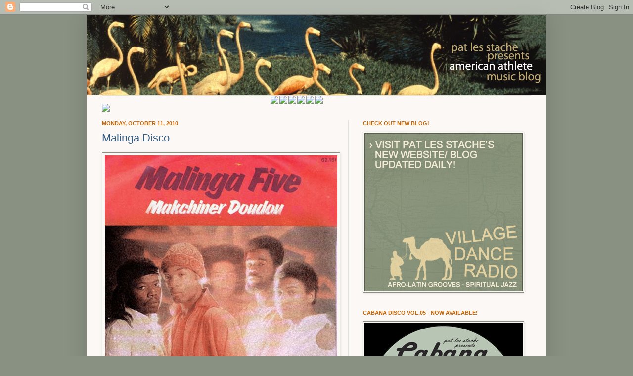

--- FILE ---
content_type: text/html; charset=UTF-8
request_url: https://americanathlete.blogspot.com/2010/10/malinga-disco.html
body_size: 20132
content:
<!DOCTYPE html>
<html class='v2' dir='ltr' xmlns='http://www.w3.org/1999/xhtml' xmlns:b='http://www.google.com/2005/gml/b' xmlns:data='http://www.google.com/2005/gml/data' xmlns:expr='http://www.google.com/2005/gml/expr'>
<head>
<link href='https://www.blogger.com/static/v1/widgets/335934321-css_bundle_v2.css' rel='stylesheet' type='text/css'/>
<meta content='IE=EmulateIE7' http-equiv='X-UA-Compatible'/>
<meta content='width=1100' name='viewport'/>
<meta content='text/html; charset=UTF-8' http-equiv='Content-Type'/>
<meta content='blogger' name='generator'/>
<link href='https://americanathlete.blogspot.com/favicon.ico' rel='icon' type='image/x-icon'/>
<link href='http://americanathlete.blogspot.com/2010/10/malinga-disco.html' rel='canonical'/>
<link rel="alternate" type="application/atom+xml" title="American Athlete - Atom" href="https://americanathlete.blogspot.com/feeds/posts/default" />
<link rel="alternate" type="application/rss+xml" title="American Athlete - RSS" href="https://americanathlete.blogspot.com/feeds/posts/default?alt=rss" />
<link rel="service.post" type="application/atom+xml" title="American Athlete - Atom" href="https://www.blogger.com/feeds/27665074/posts/default" />

<link rel="alternate" type="application/atom+xml" title="American Athlete - Atom" href="https://americanathlete.blogspot.com/feeds/4576406055509838411/comments/default" />
<!--Can't find substitution for tag [blog.ieCssRetrofitLinks]-->
<link href='https://blogger.googleusercontent.com/img/b/R29vZ2xl/AVvXsEhRdVYtwIBzD7PVKXaUBsVKTWfNufAUrHqD0CKkNIS3cnnt6tf1ZPkEgd-BZ14vIGL77W5lbCyvrrnyn1YAnLXWFaZtntwmmCwXY8vwKz-4-3t1OweUDTr7Dj5Ja5nDi3kcsG12/s640/Diesel&Jarvis-malinga.jpg' rel='image_src'/>
<meta content='http://americanathlete.blogspot.com/2010/10/malinga-disco.html' property='og:url'/>
<meta content='Malinga Disco' property='og:title'/>
<meta content='Let&#39;s start the week off with a great re-edit from Diesel &amp; Jarvis  of Malinga Five &#39;s 1977 African disco gem &quot; Malinga &quot;. This funky edit w...' property='og:description'/>
<meta content='https://blogger.googleusercontent.com/img/b/R29vZ2xl/AVvXsEhRdVYtwIBzD7PVKXaUBsVKTWfNufAUrHqD0CKkNIS3cnnt6tf1ZPkEgd-BZ14vIGL77W5lbCyvrrnyn1YAnLXWFaZtntwmmCwXY8vwKz-4-3t1OweUDTr7Dj5Ja5nDi3kcsG12/w1200-h630-p-k-no-nu/Diesel&Jarvis-malinga.jpg' property='og:image'/>
<title>American Athlete: Malinga Disco</title>
<style id='page-skin-1' type='text/css'><!--
/*
-----------------------------------------------
Blogger Template Style
Name:     Simple
Designer: TJ Gorton
URL:      www.dancewithrobotmedia.com
----------------------------------------------- */
/* Variable definitions
====================
<Variable name="keycolor" description="Main Color" type="color" default="#66bbdd"/>
<Group description="Page Text" selector=".content-inner">
<Variable name="body.font" description="Font" type="font"
default="normal normal 12px Arial, Tahoma, Helvetica, FreeSans, sans-serif"/>
<Variable name="body.text.color" description="Text Color" type="color" default="#222222"/>
</Group>
<Group description="Backgrounds" selector=".body-fauxcolumns-outer">
<Variable name="body.background.color" description="Outer Background" type="color" default="#66bbdd"/>
<Variable name="content.background.color" description="Main Background" type="color" default="#ffffff"/>
<Variable name="header.background.color" description="Header Background" type="color" default="transparent"/>
</Group>
<Group description="Links" selector=".main-outer">
<Variable name="link.color" description="Link Color" type="color" default="#2288bb"/>
<Variable name="link.visited.color" description="Visited Color" type="color" default="#888888"/>
<Variable name="link.hover.color" description="Hover Color" type="color" default="#33aaff"/>
</Group>
<Group description="Blog Title" selector=".header">
<Variable name="header.font" description="Font" type="font"
default="normal normal 60px Arial, Tahoma, Helvetica, FreeSans, sans-serif"/>
<Variable name="header.text.color" description="Title Color" type="color" default="#3399bb" />
<Variable name="description.text.color" description="Description Color" type="color"
default="#777777" />
</Group>
<Group description="Tabs Text" selector=".tabs-outer .PageList">
<Variable name="tabs.font" description="Font" type="font"
default="normal normal 14px Arial, Tahoma, Helvetica, FreeSans, sans-serif"/>
<Variable name="tabs.text.color" description="Text Color" type="color" default="#999999"/>
<Variable name="tabs.selected.text.color" description="Selected Color" type="color" default="#000000"/>
</Group>
<Group description="Tabs Background" selector=".tabs-outer .PageList">
<Variable name="tabs.background.color" description="Background Color" type="color" default="#f5f5f5"/>
<Variable name="tabs.selected.background.color" description="Selected Color" type="color" default="#eeeeee"/>
</Group>
<Group description="Post Title" selector=".post">
<Variable name="post.title.font" description="Font" type="font"
default="normal normal 22px Arial, Tahoma, Helvetica, FreeSans, sans-serif"/>
</Group>
<Group description="Post Footer" selector=".post-footer">
<Variable name="post.footer.text.color" description="Text Color" type="color" default="#666666"/>
<Variable name="post.footer.background.color" description="Background Color" type="color"
default="#f9f9f9"/>
<Variable name="post.footer.border.color" description="Shadow Color" type="color" default="#eeeeee"/>
</Group>
<Group description="Gadgets" selector=".sidebar .widget">
<Variable name="widget.title.font" description="Title Font" type="font"
default="normal bold 11px Arial, Tahoma, Helvetica, FreeSans, sans-serif"/>
<Variable name="widget.title.text.color" description="Title Color" type="color" default="#000000"/>
<Variable name="widget.alternate.text.color" description="Alternate Color" type="color" default="#999999"/>
</Group>
<Group description="Images" selector=".main-inner">
<Variable name="image.background.color" description="Background Color" type="color" default="#ffffff"/>
<Variable name="image.border.color" description="Border Color" type="color" default="#eeeeee"/>
<Variable name="image.text.color" description="Caption Text Color" type="color" default="#333333"/>
</Group>
<Group description="Accents" selector=".content-inner">
<Variable name="body.rule.color" description="Separator Line Color" type="color" default="#eeeeee"/>
</Group>
<Variable name="body.background" description="Body Background" type="background"
color="#899282" default="$(color) none repeat scroll top left"/>
<Variable name="body.background.override" description="Body Background Override" type="string" default=""/>
<Variable name="body.background.gradient.cap" description="Body Gradient Cap" type="url"
default="url(http://www.blogblog.com/1kt/simple/gradients_light.png)"/>
<Variable name="body.background.gradient.tile" description="Body Gradient Tile" type="url"
default="url(http://www.blogblog.com/1kt/simple/body_gradient_tile_light.png)"/>
<Variable name="content.background.color.selector" description="Content Background Color Selector" type="string" default=".content-inner"/>
<Variable name="content.padding" description="Content Padding" type="length" default="1px"/>
<Variable name="content.shadow.spread" description="Content Shadow Spread" type="length" default="40px"/>
<Variable name="content.shadow.spread.webkit" description="Content Shadow Spread (WebKit)" type="length" default="5px"/>
<Variable name="content.shadow.spread.ie" description="Content Shadow Spread (IE)" type="length" default="10px"/>
<Variable name="main.border.width" description="Main Border Width" type="length" default="0"/>
<Variable name="header.background.gradient" description="Header Gradient" type="url" default="none"/>
<Variable name="header.shadow.offset.left" description="Header Shadow Offset Left" type="length" default="-1px"/>
<Variable name="header.shadow.offset.top" description="Header Shadow Offset Top" type="length" default="-1px"/>
<Variable name="header.shadow.spread" description="Header Shadow Spread" type="length" default="1px"/>
<Variable name="header.border.size" description="Header Border Size" type="length" default="1px"/>
<Variable name="description.text.size" description="Description Text Size" type="string" default="140%"/>
<Variable name="tabs.margin.top" description="Tabs Margin Top" type="length" default="0" />
<Variable name="tabs.margin.side" description="Tabs Side Margin" type="length" default="1px" />
<Variable name="tabs.background.gradient" description="Tabs Background Gradient" type="url"
default="url(http://www.blogblog.com/1kt/simple/gradients_light.png)"/>
<Variable name="tabs.border.width" description="Tabs Border Width" type="length" default="1px"/>
<Variable name="tabs.bevel.border.width" description="Tabs Bevel Border Width" type="length" default="1px"/>
<Variable name="image.border.small.size" description="Image Border Small Size" type="length" default="2px"/>
<Variable name="image.border.large.size" description="Image Border Large Size" type="length" default="5px"/>
<Variable name="page.width.selector" description="Page Width Selector" type="string" default=".region-inner"/>
<Variable name="page.width" description="Page Width" type="string" default="auto"/>
<Variable name="startSide" description="Side where text starts in blog language" type="automatic" default="left"/>
<Variable name="endSide" description="Side where text ends in blog language" type="automatic" default="right"/>
*/
/* Content
----------------------------------------------- */
body {
font: normal normal 12px Arial, Tahoma, Helvetica, FreeSans, sans-serif;
color: #333333;
background: #899282 none no-repeat scroll center center;
padding: 0 40px 40px 40px;
}
body.mobile {
padding: 0 5px 5px;
}
html body .region-inner {
min-width: 0;
max-width: 100%;
width: auto;
}
a:link {
text-decoration:none;
color: #335a80;
}
a:visited {
text-decoration:none;
color: #335a80;
}
a:hover {
text-decoration:underline;
color: #cc6600;
}
.body-fauxcolumn-outer .fauxcolumn-inner {
background: transparent none repeat scroll top left;
_background-image: none;
}
.body-fauxcolumn-outer .cap-top {
position: absolute;
z-index: 1;
height: 500px;
width: 100%;
background: #899282 none no-repeat scroll center center;
}
.body-fauxcolumn-outer .cap-top .cap-left {
width: 100%;
background: transparent none repeat-x scroll top left;
_background-image: none;
}
.content-outer {
-moz-box-shadow: 0 0 40px rgba(0, 0, 0, .15);
-webkit-box-shadow: 0 0 5px rgba(0, 0, 0, .15);
-goog-ms-box-shadow: 0 0 10px #333333;
box-shadow: 0 0 40px rgba(0, 0, 0, .15);
margin-bottom: 1px;
}
.content-inner {
padding: 1px;
}
.content-inner {
background-color: #fbf8f6;
}
/* Header
----------------------------------------------- */
.header-outer {
background: transparent none repeat-x scroll 0 -400px;
_background-image: none;
}
.Header h1 {
font: normal normal 60px Arial, Tahoma, Helvetica, FreeSans, sans-serif;
color: #899282;
text-shadow: -1px -1px 1px rgba(0, 0, 0, .2);
}
.Header h1 a {
color: #899282;
}
.Header .description {
font-size: 140%;
color: #777777;
}
/* Tabs
----------------------------------------------- */
.tabs-inner .section:first-child {
border-top: 1px solid #e0e3da;
}
.tabs-inner .section:first-child ul {
margin-top: -1px;
border-top: 1px solid #e0e3da;
}
.tabs-inner .widget ul {
background: #f5f5f5 url(//www.blogblog.com/1kt/simple/gradients_light.png) repeat-x scroll 0 -800px;
_background-image: none;
border-bottom: 1px solid #e0e3da;
margin-top: 0;
margin-left: -1px;
margin-right: -1px;
}
.tabs-inner .widget li a {
display: inline-block;
padding: .6em 1em;
font: normal normal 14px Arial, Tahoma, Helvetica, FreeSans, sans-serif;
color: #999999;
border-left: 1px solid #fbf8f6;
border-right: 1px solid #e0e3da;
}
.tabs-inner .widget li:first-child a {
border-left: none;
}
.tabs-inner .widget li.selected a, .tabs-inner .widget li a:hover {
color: #000000;
background-color: #eeeeee;
text-decoration: none;
}
/* Columns
----------------------------------------------- */
.main-outer {
border-top: 0 solid #e0e3da;
}
.fauxcolumn-left-outer .fauxcolumn-inner {
border-right: 1px solid #e0e3da;
}
.fauxcolumn-right-outer .fauxcolumn-inner {
border-left: 1px solid #e0e3da;
}
/* Headings
----------------------------------------------- */
h2 {
margin: 0 0 1em 0;
font: normal bold 11px Arial, Tahoma, Helvetica, FreeSans, sans-serif;
color: #cc6600;
text-transform: uppercase;
}
/* Widgets
----------------------------------------------- */
.widget .zippy {
color: #999999;
text-shadow: 2px 2px 1px rgba(0, 0, 0, .1);
}
/* Posts
----------------------------------------------- */
.post {
margin: 0 0 5px 0;
border-bottom:1px #899282;
}
h3.post-title, .comments h4 {
font: normal normal 22px Arial, Tahoma, Helvetica, FreeSans, sans-serif;
margin: 0 0 0;
}
.post-body {
font-size: 110%;
line-height: 1.4;
position: relative;
}
.post-body img, .post-body .tr-caption-container, .Profile img, .Image img,
.BlogList .item-thumbnail img {
padding: 2px;
background: #fbf8f6;
border: 1px solid #899282;
-moz-box-shadow: 1px 1px 5px rgba(0, 0, 0, .1);
-webkit-box-shadow: 1px 1px 5px rgba(0, 0, 0, .1);
box-shadow: 1px 1px 5px rgba(0, 0, 0, .1);
}
.post-body img, .post-body .tr-caption-container {
padding: 5px;
}
.post-body .tr-caption-container {
color: #222222;
}
.post-body .tr-caption-container img {
padding: 0;
background: transparent;
border: none;
-moz-box-shadow: 0 0 0 rgba(0, 0, 0, .1);
-webkit-box-shadow: 0 0 0 rgba(0, 0, 0, .1);
box-shadow: 0 0 0 rgba(0, 0, 0, .1);
}
.post-header {
margin: 0 0 1.5em;
line-height: 1.6;
font-size: 90%;
}
.post-footer {
margin: 20px -2px 0;
padding: 5px 10px;
color: #4c2600;
background-color: #e0e3da;
border-bottom: 1px solid #fbf8f6;
line-height: 1.6;
font-size: 90%;
}
#comments .comment-author {
padding-top: 1.5em;
border-top: 1px solid #e0e3da;
background-position: 0 1.5em;
}
#comments .comment-author:first-child {
padding-top: 0;
border-top: none;
}
.avatar-image-container {
margin: .2em 0 0;
}
#comments .avatar-image-container img {
border: 1px solid #899282;
}
/* Accents
---------------------------------------------- */
.section-columns td.columns-cell {
border-left: 1px solid #e0e3da;
}

--></style>
<style id='template-skin-1' type='text/css'><!--
body {
min-width: 930px;
}
.content-outer, .content-fauxcolumn-outer, .region-inner {
min-width: 930px;
max-width: 930px;
_width: 930px;
}
.main-inner .columns {
padding-left: 0px;
padding-right: 400px;
}
.main-inner .fauxcolumn-center-outer {
left: 0px;
right: 400px;
/* IE6 does not respect left and right together */
_width: expression(this.parentNode.offsetWidth -
parseInt("0px") -
parseInt("400px") + 'px');
}
.main-inner .fauxcolumn-left-outer {
width: 0px;
}
.main-inner .fauxcolumn-right-outer {
width: 400px;
}
.main-inner .column-left-outer {
width: 0px;
right: 100%;
margin-left: -0px;
}
.main-inner .column-right-outer {
width: 400px;
margin-right: -400px;
}
#layout {
min-width: 0;
}
#layout .content-outer {
min-width: 0;
width: 830px;
}
#layout .region-inner {
min-width: 0;
width: auto;
}
--></style>
<link href='https://www.blogger.com/dyn-css/authorization.css?targetBlogID=27665074&amp;zx=93dfbd33-e282-4cde-8abf-6e1521eea3b1' media='none' onload='if(media!=&#39;all&#39;)media=&#39;all&#39;' rel='stylesheet'/><noscript><link href='https://www.blogger.com/dyn-css/authorization.css?targetBlogID=27665074&amp;zx=93dfbd33-e282-4cde-8abf-6e1521eea3b1' rel='stylesheet'/></noscript>
<meta name='google-adsense-platform-account' content='ca-host-pub-1556223355139109'/>
<meta name='google-adsense-platform-domain' content='blogspot.com'/>

</head>
<body class='loading'>
<div class='navbar section' id='navbar'><div class='widget Navbar' data-version='1' id='Navbar1'><script type="text/javascript">
    function setAttributeOnload(object, attribute, val) {
      if(window.addEventListener) {
        window.addEventListener('load',
          function(){ object[attribute] = val; }, false);
      } else {
        window.attachEvent('onload', function(){ object[attribute] = val; });
      }
    }
  </script>
<div id="navbar-iframe-container"></div>
<script type="text/javascript" src="https://apis.google.com/js/platform.js"></script>
<script type="text/javascript">
      gapi.load("gapi.iframes:gapi.iframes.style.bubble", function() {
        if (gapi.iframes && gapi.iframes.getContext) {
          gapi.iframes.getContext().openChild({
              url: 'https://www.blogger.com/navbar/27665074?po\x3d4576406055509838411\x26origin\x3dhttps://americanathlete.blogspot.com',
              where: document.getElementById("navbar-iframe-container"),
              id: "navbar-iframe"
          });
        }
      });
    </script><script type="text/javascript">
(function() {
var script = document.createElement('script');
script.type = 'text/javascript';
script.src = '//pagead2.googlesyndication.com/pagead/js/google_top_exp.js';
var head = document.getElementsByTagName('head')[0];
if (head) {
head.appendChild(script);
}})();
</script>
</div></div>
<div class='body-fauxcolumns'>
<div class='fauxcolumn-outer body-fauxcolumn-outer'>
<div class='cap-top'>
<div class='cap-left'></div>
<div class='cap-right'></div>
</div>
<div class='fauxborder-left'>
<div class='fauxborder-right'></div>
<div class='fauxcolumn-inner'>
</div>
</div>
<div class='cap-bottom'>
<div class='cap-left'></div>
<div class='cap-right'></div>
</div>
</div>
</div>
<div class='content'>
<div class='content-fauxcolumns'>
<div class='fauxcolumn-outer content-fauxcolumn-outer'>
<div class='cap-top'>
<div class='cap-left'></div>
<div class='cap-right'></div>
</div>
<div class='fauxborder-left'>
<div class='fauxborder-right'></div>
<div class='fauxcolumn-inner'>
</div>
</div>
<div class='cap-bottom'>
<div class='cap-left'></div>
<div class='cap-right'></div>
</div>
</div>
</div>
<div class='content-outer'>
<div class='content-cap-top cap-top'>
<div class='cap-left'></div>
<div class='cap-right'></div>
</div>
<div class='fauxborder-left content-fauxborder-left'>
<div class='fauxborder-right content-fauxborder-right'></div>
<div class='content-inner'>
<header>
<div class='header-outer'>
<div class='header-cap-top cap-top'>
<div class='cap-left'></div>
<div class='cap-right'></div>
</div>
<div class='fauxborder-left header-fauxborder-left'>
<div class='fauxborder-right header-fauxborder-right'></div>
<div class='region-inner header-inner'>
<div class='header section' id='header'><div class='widget Header' data-version='1' id='Header1'>
<div id='header-inner'>
<a href='https://americanathlete.blogspot.com/' style='display: block'>
<img alt='American Athlete' height='162px; ' id='Header1_headerimg' src='https://blogger.googleusercontent.com/img/b/R29vZ2xl/AVvXsEhJ-MyKPOA7j97oUbyO0wycYobjEsVTXII5UWJ3bDlSsh8uqIsYhdwgAlxTqkvWnbfkbaOPMa4ufLtOAut9io_qs4ZGTXTL1l8-w6IW8fFnjpN0apQ3RCzn5xcHEfBieE1L61nH/s1600-r/american_athlete.jpg' style='display: block' width='928px; '/>
</a>
</div>
</div></div>
</div>
</div>
<div class='header-cap-bottom cap-bottom'>
<div class='cap-left'></div>
<div class='cap-right'></div>
</div>
</div>
</header>
<div class='tabs-outer'>
<div class='tabs-cap-top cap-top'>
<div class='cap-left'></div>
<div class='cap-right'></div>
</div>
<div class='fauxborder-left tabs-fauxborder-left'>
<div class='fauxborder-right tabs-fauxborder-right'></div>
<div class='region-inner tabs-inner'>
<div class='tabs section' id='crosscol'><div class='widget HTML' data-version='1' id='HTML1'>
<div class='widget-content'>
<img src="https://lh3.googleusercontent.com/blogger_img_proxy/AEn0k_s5uCT-MJ2Q35pV4owhqDfJK5aTj7pR3-oc6NbEzP6OoDdTYfGryUfG7tAExv_jMK_ko59UH1WjYi25HZfJj4Y4BJN-1rnjcpFSBHjpW4VBGDhl3lCTDFcP1xqmGLaOMsWYS5-Bvw=s0-d" border="0" align="left" width="340" height="1"><a href="http://americanathlete.blogspot.com/"><img src="https://lh3.googleusercontent.com/blogger_img_proxy/AEn0k_t9qFRMoelIRUKob4UDIox9kA2GzdxZtVCH-byAKIoe8jboxVrdS_zwC6CAkY3ndueyvaMvbIBAhrj35YNpSs9Pzr0ECkQt8m2GAW9QFuQRu_fp=s0-d" border="0" align="left" hspace="1"></a><a href="http://www.juno.co.uk/labels/Cabana+Disco/" target="_blank"><img src="https://lh3.googleusercontent.com/blogger_img_proxy/AEn0k_uqtsEaEMjhusaagxKnZGawbR78ATmD5LVp6iof80sYkxjFfQGILbP1zF54C9IMLinpQqfvuiJ2NrLKC3MZ6yPvzXWNVWHTs9KwRriiaWptK3qsolGT=s0-d" border="0" align="left" hspace="1"></a><a href="http://americanathlete.blogspot.com/p/pat-les-stache-re-edit-collection_29.html"><img src="https://lh3.googleusercontent.com/blogger_img_proxy/AEn0k_saHJEuIa_wlI_hxUtrWHG64UPavxafuOaCVawJeuXWICRbTRaI1XPGVuYEroVQWO45uWUroVOS-gmAbaAMboktwAkCcFe_ayL__dT4nE78TpaRtvilEg=s0-d" border="0" align="left" hspace="1"></a><a href="http://americanathlete.blogspot.com/p/discogs.html"><img src="https://lh3.googleusercontent.com/blogger_img_proxy/AEn0k_vQpUhSqV82GLRMYLFKV9SsUEZqVzMewR6w1MZrUXz7v6mmIeADWx7cSkWQagZMGlIgdyqKhy53h0bLoknCVxgO8MbM95mLxKgS6Bv7Fqua3ULxma3qKH8=s0-d" border="0" align="left" hspace="1"></a><a href="http://americanathlete.blogspot.com/p/about.html"><img src="https://lh3.googleusercontent.com/blogger_img_proxy/AEn0k_sM-dAXy39VKIudY3hhkpiM2q65-U9PId5v2mcVh8Z945Al7gu2qS-r0-VJwWGrm4DNfQjP-Moi9mRtaeiT_i1yA0VzLTm2B5FzRS3LjcvvXa-kTf4D=s0-d" border="0" align="left" hspace="1"></a><a href="http://www.twitter.com/tjgorton" target="_blank"><img src="https://lh3.googleusercontent.com/blogger_img_proxy/AEn0k_sxuu1sYzMjPllKKque4X0PFfzw-2Czv4qrszg1JFnNwQiouiFjZEhnRBKYCLr1QV3uI4wiHQKf39SCI1X7qok0QiZZWb6cxQqUeuAbvp8Ti12fH_n-pg=s0-d" border="0" align="left" hspace="1"></a><br /><img src="https://lh3.googleusercontent.com/blogger_img_proxy/AEn0k_s5uCT-MJ2Q35pV4owhqDfJK5aTj7pR3-oc6NbEzP6OoDdTYfGryUfG7tAExv_jMK_ko59UH1WjYi25HZfJj4Y4BJN-1rnjcpFSBHjpW4VBGDhl3lCTDFcP1xqmGLaOMsWYS5-Bvw=s0-d" border="0" align="left" height="3">
</div>
<div class='clear'></div>
</div></div>
<div class='tabs no-items section' id='crosscol-overflow'></div>
</div>
</div>
<div class='tabs-cap-bottom cap-bottom'>
<div class='cap-left'></div>
<div class='cap-right'></div>
</div>
</div>
<div class='main-outer'>
<div class='main-cap-top cap-top'>
<div class='cap-left'></div>
<div class='cap-right'></div>
</div>
<div class='fauxborder-left main-fauxborder-left'>
<div class='fauxborder-right main-fauxborder-right'></div>
<div class='region-inner main-inner'>
<div class='columns fauxcolumns'>
<div class='fauxcolumn-outer fauxcolumn-center-outer'>
<div class='cap-top'>
<div class='cap-left'></div>
<div class='cap-right'></div>
</div>
<div class='fauxborder-left'>
<div class='fauxborder-right'></div>
<div class='fauxcolumn-inner'>
</div>
</div>
<div class='cap-bottom'>
<div class='cap-left'></div>
<div class='cap-right'></div>
</div>
</div>
<div class='fauxcolumn-outer fauxcolumn-left-outer'>
<div class='cap-top'>
<div class='cap-left'></div>
<div class='cap-right'></div>
</div>
<div class='fauxborder-left'>
<div class='fauxborder-right'></div>
<div class='fauxcolumn-inner'>
</div>
</div>
<div class='cap-bottom'>
<div class='cap-left'></div>
<div class='cap-right'></div>
</div>
</div>
<div class='fauxcolumn-outer fauxcolumn-right-outer'>
<div class='cap-top'>
<div class='cap-left'></div>
<div class='cap-right'></div>
</div>
<div class='fauxborder-left'>
<div class='fauxborder-right'></div>
<div class='fauxcolumn-inner'>
</div>
</div>
<div class='cap-bottom'>
<div class='cap-left'></div>
<div class='cap-right'></div>
</div>
</div>
<!-- corrects IE6 width calculation -->
<div class='columns-inner'>
<div class='column-center-outer'>
<div class='column-center-inner'>
<div class='main section' id='main'><div class='widget Blog' data-version='1' id='Blog1'>
<div class='blog-posts hfeed'>

          <div class="date-outer">
        
<h2 class='date-header'><span>Monday, October 11, 2010</span></h2>

          <div class="date-posts">
        
<div class='post-outer'>
<div class='post hentry'>
<a name='4576406055509838411'></a>
<h3 class='post-title entry-title'>
<a href='https://americanathlete.blogspot.com/2010/10/malinga-disco.html'>Malinga Disco</a>
</h3>
<div class='post-header'>
<div class='post-header-line-1'></div>
</div>
<div class='post-body entry-content'>
<a href="https://blogger.googleusercontent.com/img/b/R29vZ2xl/AVvXsEhRdVYtwIBzD7PVKXaUBsVKTWfNufAUrHqD0CKkNIS3cnnt6tf1ZPkEgd-BZ14vIGL77W5lbCyvrrnyn1YAnLXWFaZtntwmmCwXY8vwKz-4-3t1OweUDTr7Dj5Ja5nDi3kcsG12/s1600/Diesel&amp;Jarvis-malinga.jpg"><img alt="" border="0" id="BLOGGER_PHOTO_ID_5526866126983405778" src="https://blogger.googleusercontent.com/img/b/R29vZ2xl/AVvXsEhRdVYtwIBzD7PVKXaUBsVKTWfNufAUrHqD0CKkNIS3cnnt6tf1ZPkEgd-BZ14vIGL77W5lbCyvrrnyn1YAnLXWFaZtntwmmCwXY8vwKz-4-3t1OweUDTr7Dj5Ja5nDi3kcsG12/s640/Diesel&amp;Jarvis-malinga.jpg" style="display:block; margin:0px auto 10px; text-align:center;cursor:pointer; cursor:hand;" /></a>Let's start the week off with a great re-edit from <b>Diesel & Jarvis</b> of <b>Malinga Five</b>'s 1977 African disco gem "<em>Malinga</em>". This funky edit was released a few years ago as a part of the continuously growing <b>Moton Records Inc.</b> re-edit series. The twelve-inch record also includes two other solid edits including a funky laid back reworking of <b>Bella Vista</b>'s 1982 cosmic gem <em>Mister Wong</em>. Overall, is a great re-edit record that I highly recommend worth <a href="http://www.juno.co.uk/search/?quick_search_records=m_physical&amp;q=Diesel++Jarvis&amp;qs=1&amp;s_search_precision=any&amp;s_search_type=all&amp;s_genre_id=0000" target="_blank">purchasing</a>. <br /><br /><a href="http://www.divshare.com/direct/12810505-12a.mp3">Malinga Five - Malinga (Diesel & Jarvis Re-edit)</a><br /><br /><object classid="clsid:d27cdb6e-ae6d-11cf-96b8-444553540000" codebase="http://fpdownload.macromedia.com/pub/shockwave/cabs/flash/swflash.cab#version=8,0,0,0" height="28" id="divplaylist" width="335"><param name="movie" value="//www.divshare.com/flash/playlist?myId=12810505-12a"><embed src="//www.divshare.com/flash/playlist?myId=12810505-12a" width="335" height="28" name="divplaylist" type="application/x-shockwave-flash" pluginspage="http://www.macromedia.com/go/getflashplayer"></embed></object>
<div style='clear: both;'></div>
</div>
<div class='post-footer'>
<div class='post-footer-line post-footer-line-1'><span class='post-author vcard'>
Posted by
<span class='fn'>Pat Les Stache</span>
</span>
<span class='post-timestamp'>
at
<a class='timestamp-link' href='https://americanathlete.blogspot.com/2010/10/malinga-disco.html' rel='bookmark' title='permanent link'><abbr class='published' title='2010-10-11T11:51:00-07:00'>11:51 AM</abbr></a>
</span>
<span class='post-comment-link'>
</span>
<span class='post-icons'>
<span class='item-action'>
<a href='https://www.blogger.com/email-post/27665074/4576406055509838411' title='Email Post'>
<img alt="" class="icon-action" height="13" src="//img1.blogblog.com/img/icon18_email.gif" width="18">
</a>
</span>
<span class='item-control blog-admin pid-1876963894'>
<a href='https://www.blogger.com/post-edit.g?blogID=27665074&postID=4576406055509838411&from=pencil' title='Edit Post'>
<img alt='' class='icon-action' height='18' src='https://resources.blogblog.com/img/icon18_edit_allbkg.gif' width='18'/>
</a>
</span>
</span>
</div>
<div class='post-footer-line post-footer-line-2'><span class='post-labels'>
Labels:
<a href='https://americanathlete.blogspot.com/search/label/African%20Disco' rel='tag'>African Disco</a>,
<a href='https://americanathlete.blogspot.com/search/label/Diesel%20And%20Jarvis' rel='tag'>Diesel And Jarvis</a>,
<a href='https://americanathlete.blogspot.com/search/label/Malinga%20Five' rel='tag'>Malinga Five</a>,
<a href='https://americanathlete.blogspot.com/search/label/Re-edit' rel='tag'>Re-edit</a>
</span>
</div>
<div class='post-footer-line post-footer-line-3'></div>
</div>
<br/>
<div class='addthis_toolbox' style='float:left; padding: 0px 0px 0px 0px'>
<div class='custom_images'>
<a addthis:title='Malinga Disco' addthis:url='https://americanathlete.blogspot.com/2010/10/malinga-disco.html' class='addthis_button_facebook'><img alt="Share on Facebook" height="52" src="https://lh3.googleusercontent.com/blogger_img_proxy/AEn0k_vZJ5ZtZt3Np0NgvUqLmICm4oi5ACBMjPEkI7hLVZiCKm1RrSmu1M8NlRUpuFZK0WJwZK2HSxfI5uY33YHTER-lzReZkWJC0OP861a_Cr_rlbA7ITcZ1Q=s0-d" style="border:0" width="46"></a>
<script src="//s7.addthis.com/js/250/addthis_widget.js#username=tjgorton" type="text/javascript"></script>
<script TYPE='text/javascript'>

tweetmeme_url = 'https://americanathlete.blogspot.com/2010/10/malinga-disco.html';
</script>
<script src="//tweetmeme.com/i/scripts/button.js" type="text/javascript"></script>
<br/>
<img height="1" src="https://lh3.googleusercontent.com/blogger_img_proxy/AEn0k_sxoA4IHoboLsun_DqNvLi1EvBV0eKEcuL2hyObyzJvkxST29joj6hgsk6R48AvlPLMwGZTQtd-Q0H5N9z6pqJEaOw0RAhmmGPlo5ieF7OLLvIs_11cGhHSH-IW2HFyzq8EfO9CPMqqPlY=s0-d" style="border:0" width="1">
</div>
</div>
</div>
<img src="https://lh3.googleusercontent.com/blogger_img_proxy/AEn0k_s3O1Pyyf_Va7LfPtxinLmRBIKaNTjl2aYbr2qERetnM_nJrlbypueAMjV3L2VFgmjcfmdJmL9dH93yT-kvSw2OfjRKmSssglO4R5-4Yv2dAnUjlmA6IMUdar1H_hpwhXyz77frkynkLXU_5Q=s0-d" style="border:0">
<br/>
<div class='comments' id='comments'>
<a name='comments'></a>
<h4>1 comment:</h4>
<div id='Blog1_comments-block-wrapper'>
<dl class='avatar-comment-indent' id='comments-block'>
<dt class='comment-author ' id='c5469152631693952444'>
<a name='c5469152631693952444'></a>
<div class="avatar-image-container avatar-stock"><span dir="ltr"><img src="//resources.blogblog.com/img/blank.gif" width="35" height="35" alt="" title="Anonymous">

</span></div>
Anonymous
said...
</dt>
<dd class='comment-body' id='Blog1_cmt-5469152631693952444'>
<p>
Nice! Diggin&#39; this. Thanks for sharing.
</p>
</dd>
<dd class='comment-footer'>
<span class='comment-timestamp'>
<a href='https://americanathlete.blogspot.com/2010/10/malinga-disco.html?showComment=1287063878680#c5469152631693952444' title='comment permalink'>
6:44 AM
</a>
<span class='item-control blog-admin pid-1681683440'>
<a class='comment-delete' href='https://www.blogger.com/comment/delete/27665074/5469152631693952444' title='Delete Comment'>
<img src='https://resources.blogblog.com/img/icon_delete13.gif'/>
</a>
</span>
</span>
</dd>
</dl>
</div>
<p class='comment-footer'>
<a href='https://www.blogger.com/comment/fullpage/post/27665074/4576406055509838411' onclick='javascript:window.open(this.href, "bloggerPopup", "toolbar=0,location=0,statusbar=1,menubar=0,scrollbars=yes,width=640,height=500"); return false;'>Post a Comment</a>
</p>
</div>
</div>

        </div></div>
      
</div>
<div class='blog-pager' id='blog-pager'>
<span id='blog-pager-newer-link'>
<a class='blog-pager-newer-link' href='https://americanathlete.blogspot.com/2010/10/could-heaven-ever-be-like-this.html' id='Blog1_blog-pager-newer-link' title='Newer Post'>Newer Post</a>
</span>
<span id='blog-pager-older-link'>
<a class='blog-pager-older-link' href='https://americanathlete.blogspot.com/2010/10/soul-soukous.html' id='Blog1_blog-pager-older-link' title='Older Post'>Older Post</a>
</span>
<a class='home-link' href='https://americanathlete.blogspot.com/'>Home</a>
</div>
<div class='clear'></div>
<div class='post-feeds'>
<div class='feed-links'>
Subscribe to:
<a class='feed-link' href='https://americanathlete.blogspot.com/feeds/4576406055509838411/comments/default' target='_blank' type='application/atom+xml'>Post Comments (Atom)</a>
</div>
</div>
</div></div>
</div>
</div>
<div class='column-left-outer'>
<div class='column-left-inner'>
<aside>
</aside>
</div>
</div>
<div class='column-right-outer'>
<div class='column-right-inner'>
<aside>
<div class='sidebar section' id='sidebar-right-1'><div class='widget Image' data-version='1' id='Image4'>
<h2>CHECK OUT NEW BLOG!</h2>
<div class='widget-content'>
<a href='http://www.villagedanceradio.blogspot.com'>
<img alt='CHECK OUT NEW BLOG!' height='320' id='Image4_img' src='https://blogger.googleusercontent.com/img/b/R29vZ2xl/AVvXsEhq6zRdADVbGJ1_WFpnTSDnUAc2MpwQ4wTkYFQJcIhyphenhyphenZozl4Pu-XT0NYaW2-qJhi5RJUkcwxh9R1my_-D3CPVK4U_6Qhmc_VupSYcKOoCEcJckZ06L8pfJAJIsctnMosHwa5PrO/s1600/village_dance_radio.jpg' width='320'/>
</a>
<br/>
</div>
<div class='clear'></div>
</div><div class='widget Image' data-version='1' id='Image14'>
<h2>CABANA DISCO Vol.05 - Now Available!</h2>
<div class='widget-content'>
<a href='http://www.phonicarecords.com/product/view/63135'>
<img alt='CABANA DISCO Vol.05 - Now Available!' height='320' id='Image14_img' src='https://blogger.googleusercontent.com/img/b/R29vZ2xl/AVvXsEi49okHbctQRgXOqDhz5a3X8KC6GNaBUahRQLZOnLE7a2nS03pF4zv9bJmosC94w4cUHHd5w2FYvES8d3XCVf0ae5YZauXVEE2tafGWE5_1Y9t4zHQ6zTezJm6RPRSs8CmUp-Ei/s1600/cabana_disco-05.gif' width='320'/>
</a>
<br/>
</div>
<div class='clear'></div>
</div><div class='widget Image' data-version='1' id='Image6'>
<h2>ATHLETE EDITS VOL.01 - NOW AVAILABLE</h2>
<div class='widget-content'>
<a href='http://www.juno.co.uk/artists/Pat+Les+Stache/?show_digital=1?ref=aab'>
<img alt='ATHLETE EDITS VOL.01 - NOW AVAILABLE' height='320' id='Image6_img' src='https://blogger.googleusercontent.com/img/b/R29vZ2xl/AVvXsEi7jorA8WWO_rjYamWW5MzmRnH3r2zTJqEXElloYKIvlKrbQi6nZiotzrNJLjQq-_qS3hKnkx9Ewz_TnFDWPXKKUcVILyIEQr-RG0b3a4MRnlG1nuBe6bs3v8ayxAUQ3mPnjeoi/s1600-r/Stache-Athlete_Edits-01.jpg' width='320'/>
</a>
<br/>
</div>
<div class='clear'></div>
</div><div class='widget Image' data-version='1' id='Image13'>
<h2>Cabana Disco Series</h2>
<div class='widget-content'>
<a href='http://www.juno.co.uk/labels/Cabana+Disco/?ref=aab'>
<img alt='Cabana Disco Series' height='400' id='Image13_img' src='https://blogger.googleusercontent.com/img/b/R29vZ2xl/AVvXsEi13wIoANk5ofrdUjfhFmrHL6VYNN7jXRZYa9jfuEBTe2ypi6lDCnnTMJW7TGlovRqhfsCVnlZoNd87tHpJmS3cHu3wC8nghOwedoPeEqm3hEKVAm2R4AvG6BRbfdKEfEazRctK/s1600-r/cabana_disco_ad_square.jpg' width='320'/>
</a>
<br/>
</div>
<div class='clear'></div>
</div><div class='widget Image' data-version='1' id='Image10'>
<h2>Pat Les Stache Now On Twitter</h2>
<div class='widget-content'>
<a href='http://www.twitter.com/tjgorton'>
<img alt='Pat Les Stache Now On Twitter' height='323' id='Image10_img' src='https://blogger.googleusercontent.com/img/b/R29vZ2xl/AVvXsEjboq330iEh6dq1WHneaGL5WD2UDrYfdpLk1wKOf9AO3dYG5sRWQpUooLz26k1PHdPnVLpdzFTZocWs05AXwBjCiBZbKTysdoWu4L8zFk4nob4ipMdmJxkrg7gz_jgLGHTIMtUQ/s1600-r/pat_les_stache-twitter.jpg' width='320'/>
</a>
<br/>
</div>
<div class='clear'></div>
</div><div class='widget Profile' data-version='1' id='Profile1'>
<h2>The Stache Behind The Blog</h2>
<div class='widget-content'>
<a href='https://www.blogger.com/profile/15935007210800369135'><img alt='My photo' class='profile-img' height='80' src='//blogger.googleusercontent.com/img/b/R29vZ2xl/AVvXsEjYcNICp1-pbNn_qV0S5ql12F2JoewF3JoFBxLPQMZ1kRR5nIO_oaiOqhM8q8XponmUCfQTuIgSINGYRd1X4Y_EDaWp6l-SQBdQkgSFRCDq60ff3G5ydgOS5W8-uX4kNbg/s220/tj-june2009-03.jpg' width='55'/></a>
<dl class='profile-datablock'>
<dt class='profile-data'>
<a class='profile-name-link g-profile' href='https://www.blogger.com/profile/15935007210800369135' rel='author' style='background-image: url(//www.blogger.com/img/logo-16.png);'>
Pat Les Stache
</a>
</dt>
<dd class='profile-data'>San Francisco, CA.</dd>
<dd class='profile-textblock'>Also known as TJ Gorton<br><a href="http://www.facebook.com/tjgorton">Facebook</a> | <a href="http://www.twitter.com/tjgorton">Twitter</a> | <a href="mailto:dwr_media@yahoo.com">Email</a></dd>
</dl>
<a class='profile-link' href='https://www.blogger.com/profile/15935007210800369135' rel='author'>View my complete profile</a>
<div class='clear'></div>
</div>
</div><div class='widget Text' data-version='1' id='Text3'>
<h2 class='title'>Disclaimer</h2>
<div class='widget-content'>
Mp3's are for promotion and educational purposes only. The files posted are available for a limited time and are for personal use only. If there are any issues with any of the files posted, please <a href="mailto:dwr_media@yahoo.com">let me know</a>. The goal on this blog is to help educate and highlight the eventful history of Disco, it's deejays, producers,  and other related music genres. Thanks!<br /><br />
</div>
<div class='clear'></div>
</div><div class='widget BlogSearch' data-version='1' id='BlogSearch1'>
<h2 class='title'>Search Blog</h2>
<div class='widget-content'>
<div id='BlogSearch1_form'>
<form action='https://americanathlete.blogspot.com/search' class='gsc-search-box' target='_top'>
<table cellpadding='0' cellspacing='0' class='gsc-search-box'>
<tbody>
<tr>
<td class='gsc-input'>
<input autocomplete='off' class='gsc-input' name='q' size='10' title='search' type='text' value=''/>
</td>
<td class='gsc-search-button'>
<input class='gsc-search-button' title='search' type='submit' value='Search'/>
</td>
</tr>
</tbody>
</table>
</form>
</div>
</div>
<div class='clear'></div>
</div></div>
<table border='0' cellpadding='0' cellspacing='0' class='section-columns columns-2'>
<tbody>
<tr>
<td class='first columns-cell'>
<div class='sidebar section' id='sidebar-right-2-1'><div class='widget Image' data-version='1' id='Image12'>
<h2>Cabana Disco 04</h2>
<div class='widget-content'>
<a href='http://www.juno.co.uk/labels/Cabana+Disco/?ref=aab'>
<img alt='Cabana Disco 04' height='150' id='Image12_img' src='https://blogger.googleusercontent.com/img/b/R29vZ2xl/AVvXsEjmBDwDjlWQmMUkgy6V0vL2Z40uwbXDze91oUCL882k0io9xk_pIScfA2RIUKP6qBxyN0x8AjZ23Q22ZlSOGnzgx0VQS7zBSQ3qXHk7H6nepvkmeBaA0fyNPRT0l-DmbX5X49z-/s1600-r/cabana_disco_vol04.jpg' width='150'/>
</a>
<br/>
</div>
<div class='clear'></div>
</div><div class='widget Image' data-version='1' id='Image8'>
<h2>Cabana Disco 02</h2>
<div class='widget-content'>
<a href='http://www.juno.co.uk/labels/Cabana+Disco/?ref=aab'>
<img alt='Cabana Disco 02' height='150' id='Image8_img' src='https://blogger.googleusercontent.com/img/b/R29vZ2xl/AVvXsEilA2hHElYmVD-mj1MXItIw7VH_Guhj6p1TJv7tCSu5Khyphenhyphen-8eLCvV7aOf0_OrQiMqJZee4ma99T4jYy26FCRfbsN44m2QHiwoiY5FN3K5sAqaZTnuSzGR_Ek-yGXzPmZ3YsWMoE/s1600-r/cabana_disco_vol02.jpg' width='150'/>
</a>
<br/>
</div>
<div class='clear'></div>
</div><div class='widget LinkList' data-version='1' id='LinkList2'>
<h2>Pat Les Stache Re-edits</h2>
<div class='widget-content'>
<ul>
<li><a href='http://www.divshare.com/download/11582875-06f'>Cosmic Sands</a></li>
<li><a href='http://www.divshare.com/download/11715235-143'>Disco Machine</a></li>
<li><a href='http://www.divshare.com/download/13687921-910'>Sound of the Jungle pt.1</a></li>
<li><a href='http://www.divshare.com/download/13687921-910'>Sound of the Jungle pt.2</a></li>
<li><a href='http://www.divshare.com/download/11414483-5ad'>Underneath The Lights</a></li>
<li><a href='http://www.divshare.com/download/7862004-4eb'>Arthur One, Two</a></li>
<li><a href='http://www.divshare.com/download/11259375-8e1'>Disco in Dakar</a></li>
<li><a href='http://www.divshare.com/download/10915077-978'>We Are The Africans</a></li>
<li><a href='http://www.divshare.com/download/10561095-7a9'>Afro Choco</a></li>
<li><a href='http://www.divshare.com/download/13661398-328'>You Do Me So Good</a></li>
<li><a href='http://www.divshare.com/download/10364553-f22'>Black Soul Disco</a></li>
<li><a href='http://www.divshare.com/download/8047497-b62'>Kabbooga Loo</a></li>
<li><a href='http://www.divshare.com/download/9674865-744'>Burnin' The Night</a></li>
<li><a href='http://www.divshare.com/download/7642803-bb2'>Chant N Boogie</a></li>
<li><a href='http://www.divshare.com/download/7571716-919'>Tropique Lalabye</a></li>
<li><a href='http://www.divshare.com/download/7388235-a92'>Everyday & All Night</a></li>
<li><a href='http://www.divshare.com/download/7120314-a0f'>Just Enough...</a></li>
<li><a href='http://www.divshare.com/download/9717282-1ff'>Moustache Pasta</a></li>
<li><a href='http://www.divshare.com/download/9717295-68c'>Soul Safari</a></li>
<li><a href='http://www.divshare.com/download/9717299-c52'>Much More Love</a></li>
<li><a href='http://www.divshare.com/download/9717288-61e'>The Stache Is In You</a></li>
<li><a href='http://www.divshare.com/download/9717305-6a4'>Heatin' It Up</a></li>
<li><a href='http://www.divshare.com/download/9717315-c74'>Black Ivory Disco</a></li>
<li><a href='http://www.divshare.com/download/9717317-45f'>Bamboo Boogie</a></li>
<li><a href='http://www.divshare.com/download/11655453-382'>African Love Music</a></li>
<li><a href='http://www.divshare.com/download/11655663-a1c'>Lovin' In The Jungle</a></li>
</ul>
<div class='clear'></div>
</div>
</div></div>
</td>
<td class='columns-cell'>
<div class='sidebar section' id='sidebar-right-2-2'><div class='widget Image' data-version='1' id='Image9'>
<h2>Cabana Disco 03</h2>
<div class='widget-content'>
<a href='http://www.juno.co.uk/labels/Cabana+Disco/?ref=aab'>
<img alt='Cabana Disco 03' height='150' id='Image9_img' src='https://blogger.googleusercontent.com/img/b/R29vZ2xl/AVvXsEguxu7LP_Fm7-Ptrjvos2IjKzXgqdLDxuiU5f1pIjj5drPqifHiK1dtxF47G5OZZz86fZDLjYm-bynmDNYW_U7laexRkrITz-zOOXyeW_lelbsY9U6wfjus-Q2gVgyk4mC1njRa/s1600-r/cabana_disco_vol03.jpg' width='150'/>
</a>
<br/>
</div>
<div class='clear'></div>
</div><div class='widget Image' data-version='1' id='Image11'>
<h2>Cabana Disco 01</h2>
<div class='widget-content'>
<a href='http://www.junodownload.com/labels/Cabana+Disco/releases/?ref=aab'>
<img alt='Cabana Disco 01' height='150' id='Image11_img' src='https://blogger.googleusercontent.com/img/b/R29vZ2xl/AVvXsEgAtg871_7OeecoTCh0hUn4_XQVNfxNWn6dCuyZp1wgBqtyKXYymYZN8Bf9YW-hA16UG0c2g-ILMx_2fPQccNGya8eZ1XR3tyEfjTITcMDSJZiL5AxIem7v01nRzZHRkBV0bch1/s1600-r/cabana_disco_v1.png' width='150'/>
</a>
<br/>
</div>
<div class='clear'></div>
</div><div class='widget BlogArchive' data-version='1' id='BlogArchive1'>
<h2>Blog Archive</h2>
<div class='widget-content'>
<div id='ArchiveList'>
<div id='BlogArchive1_ArchiveList'>
<select id='BlogArchive1_ArchiveMenu'>
<option value=''>Blog Archive</option>
<option value='https://americanathlete.blogspot.com/2011/11/'>November 2011 (2)</option>
<option value='https://americanathlete.blogspot.com/2011/10/'>October 2011 (16)</option>
<option value='https://americanathlete.blogspot.com/2011/09/'>September 2011 (14)</option>
<option value='https://americanathlete.blogspot.com/2011/08/'>August 2011 (17)</option>
<option value='https://americanathlete.blogspot.com/2011/07/'>July 2011 (18)</option>
<option value='https://americanathlete.blogspot.com/2011/06/'>June 2011 (16)</option>
<option value='https://americanathlete.blogspot.com/2011/05/'>May 2011 (15)</option>
<option value='https://americanathlete.blogspot.com/2011/04/'>April 2011 (18)</option>
<option value='https://americanathlete.blogspot.com/2011/03/'>March 2011 (21)</option>
<option value='https://americanathlete.blogspot.com/2011/02/'>February 2011 (18)</option>
<option value='https://americanathlete.blogspot.com/2011/01/'>January 2011 (18)</option>
<option value='https://americanathlete.blogspot.com/2010/12/'>December 2010 (18)</option>
<option value='https://americanathlete.blogspot.com/2010/11/'>November 2010 (23)</option>
<option value='https://americanathlete.blogspot.com/2010/10/'>October 2010 (23)</option>
<option value='https://americanathlete.blogspot.com/2010/09/'>September 2010 (21)</option>
<option value='https://americanathlete.blogspot.com/2010/08/'>August 2010 (23)</option>
<option value='https://americanathlete.blogspot.com/2010/07/'>July 2010 (21)</option>
<option value='https://americanathlete.blogspot.com/2010/06/'>June 2010 (24)</option>
<option value='https://americanathlete.blogspot.com/2010/05/'>May 2010 (21)</option>
<option value='https://americanathlete.blogspot.com/2010/04/'>April 2010 (23)</option>
<option value='https://americanathlete.blogspot.com/2010/03/'>March 2010 (21)</option>
<option value='https://americanathlete.blogspot.com/2010/02/'>February 2010 (21)</option>
<option value='https://americanathlete.blogspot.com/2010/01/'>January 2010 (20)</option>
<option value='https://americanathlete.blogspot.com/2009/12/'>December 2009 (18)</option>
<option value='https://americanathlete.blogspot.com/2009/11/'>November 2009 (20)</option>
<option value='https://americanathlete.blogspot.com/2009/10/'>October 2009 (22)</option>
<option value='https://americanathlete.blogspot.com/2009/09/'>September 2009 (25)</option>
<option value='https://americanathlete.blogspot.com/2009/08/'>August 2009 (25)</option>
<option value='https://americanathlete.blogspot.com/2009/07/'>July 2009 (25)</option>
<option value='https://americanathlete.blogspot.com/2009/06/'>June 2009 (27)</option>
<option value='https://americanathlete.blogspot.com/2009/05/'>May 2009 (24)</option>
<option value='https://americanathlete.blogspot.com/2009/04/'>April 2009 (23)</option>
<option value='https://americanathlete.blogspot.com/2009/03/'>March 2009 (28)</option>
<option value='https://americanathlete.blogspot.com/2009/02/'>February 2009 (23)</option>
<option value='https://americanathlete.blogspot.com/2009/01/'>January 2009 (28)</option>
<option value='https://americanathlete.blogspot.com/2008/12/'>December 2008 (31)</option>
<option value='https://americanathlete.blogspot.com/2008/11/'>November 2008 (31)</option>
<option value='https://americanathlete.blogspot.com/2008/10/'>October 2008 (28)</option>
<option value='https://americanathlete.blogspot.com/2008/09/'>September 2008 (26)</option>
<option value='https://americanathlete.blogspot.com/2008/08/'>August 2008 (23)</option>
<option value='https://americanathlete.blogspot.com/2008/07/'>July 2008 (27)</option>
<option value='https://americanathlete.blogspot.com/2008/06/'>June 2008 (24)</option>
<option value='https://americanathlete.blogspot.com/2008/05/'>May 2008 (17)</option>
<option value='https://americanathlete.blogspot.com/2008/04/'>April 2008 (23)</option>
<option value='https://americanathlete.blogspot.com/2008/03/'>March 2008 (21)</option>
<option value='https://americanathlete.blogspot.com/2008/02/'>February 2008 (20)</option>
<option value='https://americanathlete.blogspot.com/2008/01/'>January 2008 (19)</option>
<option value='https://americanathlete.blogspot.com/2007/12/'>December 2007 (20)</option>
<option value='https://americanathlete.blogspot.com/2007/11/'>November 2007 (22)</option>
<option value='https://americanathlete.blogspot.com/2007/10/'>October 2007 (19)</option>
<option value='https://americanathlete.blogspot.com/2007/09/'>September 2007 (17)</option>
<option value='https://americanathlete.blogspot.com/2007/08/'>August 2007 (17)</option>
<option value='https://americanathlete.blogspot.com/2007/07/'>July 2007 (17)</option>
<option value='https://americanathlete.blogspot.com/2007/06/'>June 2007 (13)</option>
<option value='https://americanathlete.blogspot.com/2007/05/'>May 2007 (16)</option>
<option value='https://americanathlete.blogspot.com/2007/04/'>April 2007 (13)</option>
<option value='https://americanathlete.blogspot.com/2007/03/'>March 2007 (14)</option>
<option value='https://americanathlete.blogspot.com/2007/02/'>February 2007 (9)</option>
<option value='https://americanathlete.blogspot.com/2007/01/'>January 2007 (6)</option>
<option value='https://americanathlete.blogspot.com/2006/12/'>December 2006 (5)</option>
<option value='https://americanathlete.blogspot.com/2006/11/'>November 2006 (7)</option>
<option value='https://americanathlete.blogspot.com/2006/10/'>October 2006 (5)</option>
<option value='https://americanathlete.blogspot.com/2006/09/'>September 2006 (7)</option>
<option value='https://americanathlete.blogspot.com/2006/08/'>August 2006 (9)</option>
<option value='https://americanathlete.blogspot.com/2006/07/'>July 2006 (13)</option>
<option value='https://americanathlete.blogspot.com/2006/06/'>June 2006 (16)</option>
<option value='https://americanathlete.blogspot.com/2006/05/'>May 2006 (23)</option>
</select>
</div>
</div>
<div class='clear'></div>
</div>
</div><div class='widget LinkList' data-version='1' id='LinkList1'>
<h2>DAILY READS</h2>
<div class='widget-content'>
<ul>
<li><a href='http://analogafrica.blogspot.com/'>Analog Africa</a></li>
<li><a href='http://anothernightonearth.blogspot.com/'>Another Night on Earth</a></li>
<li><a href='http://aordisco.blogspot.com/'>AOR Disco</a></li>
<li><a href='http://beatelectric.blogspot.com/'>Beat Electric</a></li>
<li><a href='http://www.beatsinspace.net/'>Beats in Space</a></li>
<li><a href='http://www.blackdisco.net/'>Black Disco</a></li>
<li><a href='http://www.bumrocks.com/'>Bumrocks</a></li>
<li><a href='http://www.cosmicdisco.co.uk/'>Cosmic Disco</a></li>
<li><a href='http://www.djhistory.com/forum'>DJ History</a></li>
<li><a href='http://www.genuinestyle.net/'>Genuine Style by Direct Buy</a></li>
<li><a href='http://www.gillespetersonworldwide.com/'>Gilles Peterson Worldwide</a></li>
<li><a href='http://laboudoirblog.blogspot.com/'>la boudoir</a></li>
<li><a href='http://leftside-wobble.blogspot.com/'>Leftside Wobble</a></li>
<li><a href='http://www.milliondollardisco.com/'>Million Dollar Disco</a></li>
<li><a href='http://ooft.blogspot.com/'>OOFT Music&#8482;</a></li>
<li><a href='http://www.sfjazz.org/'>SF Jazz</a></li>
<li><a href='http://sofrito.co.uk/'>Sofrito</a></li>
<li><a href='http://www.soundwayrecords.com/'>Soundway Records</a></li>
<li><a href='http://www.stacylucierphotography.com/'>Stacy Lucier Photos</a></li>
<li><a href='http://www.superflyrecords.com/'>Superfly Record Shop</a></li>
<li><a href='http://www.villagedanceradio.blogspot.com/'>Village Dance Radio</a></li>
<li><a href='http://www.voodoofunk.blogspot.com/'>Voodoo Funk</a></li>
<li><a href='http://www.waxpoetics.com/'>Wax Poetics</a></li>
</ul>
<div class='clear'></div>
</div>
</div></div>
</td>
</tr>
</tbody>
</table>
<div class='sidebar section' id='sidebar-right-3'><div class='widget Image' data-version='1' id='Image5'>
<h2>SoundCloud Profile</h2>
<div class='widget-content'>
<a href='http://soundcloud.com/pat-les-stache'>
<img alt='SoundCloud Profile' height='319' id='Image5_img' src='https://blogger.googleusercontent.com/img/b/R29vZ2xl/AVvXsEiuHrjspJ0irOc1lV388stC250lnpAQ_MuT_mcKlPZcPFoWQHjR0rqBwWFcPRpyL6z-iVr5hZSvYAcd3FK19dM23HB7s1bPK3M9cnx7M1D05AXF0RjUiQfByFG-DikJ6WGAh5Ek/s1600-r/soundcloud-pat_les_Stache.jpg' width='320'/>
</a>
<br/>
</div>
<div class='clear'></div>
</div><div class='widget Image' data-version='1' id='Image7'>
<h2>EMAIL FOR BOOKING INFO</h2>
<div class='widget-content'>
<a href='mailto:dwr_media@yahoo.com?subject=Pat Les Stache Booking'>
<img alt='EMAIL FOR BOOKING INFO' height='323' id='Image7_img' src='https://blogger.googleusercontent.com/img/b/R29vZ2xl/AVvXsEgQAIdOT-S2T3_G4CVsmj_nFjEGMJRyPwfffOIM6AF5YqOYWdSxDxjcdG_g8LeQKfQpkgaeQsVwxlYk2KYUPg9Sd-02fZGNwKr7Wt_MvdxFLLcxq0iqdL6fvlclXh2SC5fc_jlV/s1600-r/pat_les_stache.jpg' width='320'/>
</a>
<br/>
</div>
<div class='clear'></div>
</div><div class='widget Image' data-version='1' id='Image2'>
<h2>Distribution - All Ears Distribution Ltd.</h2>
<div class='widget-content'>
<a href='http://www.myspace.com/allearsdistribution'>
<img alt='Distribution - All Ears Distribution Ltd.' height='103' id='Image2_img' src='https://blogger.googleusercontent.com/img/b/R29vZ2xl/AVvXsEjlmVxVtBnp-vOAZp8Pjxrxpt5RcwNa5MI__JMGFW3vyCehTQ1xtwC8YeJBok2hNXH7vwIopX0pU9dMSXaX4PC84lXBpVe_mNrqwDAlA-68eAxakiG7G8OoiYO16QEwFAC3e6mT/s1600-r/all_ears.gif' width='320'/>
</a>
<br/>
</div>
<div class='clear'></div>
</div><div class='widget Followers' data-version='1' id='Followers1'>
<h2 class='title'>Frequent Guests</h2>
<div class='widget-content'>
<div id='Followers1-wrapper'>
<div style='margin-right:2px;'>
<div><script type="text/javascript" src="https://apis.google.com/js/platform.js"></script>
<div id="followers-iframe-container"></div>
<script type="text/javascript">
    window.followersIframe = null;
    function followersIframeOpen(url) {
      gapi.load("gapi.iframes", function() {
        if (gapi.iframes && gapi.iframes.getContext) {
          window.followersIframe = gapi.iframes.getContext().openChild({
            url: url,
            where: document.getElementById("followers-iframe-container"),
            messageHandlersFilter: gapi.iframes.CROSS_ORIGIN_IFRAMES_FILTER,
            messageHandlers: {
              '_ready': function(obj) {
                window.followersIframe.getIframeEl().height = obj.height;
              },
              'reset': function() {
                window.followersIframe.close();
                followersIframeOpen("https://www.blogger.com/followers/frame/27665074?colors\x3dCgt0cmFuc3BhcmVudBILdHJhbnNwYXJlbnQaByMzMzMzMzMiByMzMzVhODAqByNmYmY4ZjYyByNjYzY2MDA6ByMzMzMzMzNCByMzMzVhODBKByM5OTk5OTlSByMzMzVhODBaC3RyYW5zcGFyZW50\x26pageSize\x3d21\x26hl\x3den-US\x26origin\x3dhttps://americanathlete.blogspot.com");
              },
              'open': function(url) {
                window.followersIframe.close();
                followersIframeOpen(url);
              }
            }
          });
        }
      });
    }
    followersIframeOpen("https://www.blogger.com/followers/frame/27665074?colors\x3dCgt0cmFuc3BhcmVudBILdHJhbnNwYXJlbnQaByMzMzMzMzMiByMzMzVhODAqByNmYmY4ZjYyByNjYzY2MDA6ByMzMzMzMzNCByMzMzVhODBKByM5OTk5OTlSByMzMzVhODBaC3RyYW5zcGFyZW50\x26pageSize\x3d21\x26hl\x3den-US\x26origin\x3dhttps://americanathlete.blogspot.com");
  </script></div>
</div>
</div>
<div class='clear'></div>
</div>
</div><div class='widget HTML' data-version='1' id='HTML5'>
<h2 class='title'>Receive Email Updates</h2>
<div class='widget-content'>
<form action="http://feedburner.google.com/fb/a/mailverify" style="BORDER-RIGHT: #ccc 1px solid; PADDING-RIGHT: 3px; BORDER-TOP: #ccc 1px solid; PADDING-LEFT: 3px; PADDING-BOTTOM: 3px; BORDER-LEFT: #ccc 1px solid; PADDING-TOP: 3px; BORDER-BOTTOM: #ccc 1px solid; TEXT-ALIGN: center" target="popupwindow" onsubmit="window.open('http://feedburner.google.com/fb/a/mailverify?uri=american-athlete', 'popupwindow', 'scrollbars=yes,width=550,height=520');return true" method="post"><p>Enter your email address:</p><p><input style="WIDTH: 140px" name="email"/></p><input value="american-athlete" name="uri" type="hidden"/><input value="en_US" name="loc" type="hidden"/><input value="Subscribe" type="submit"/> <p>Delivered by <a href="http://feedburner.google.com/" target="_blank">FeedBurner</a></p></form>
</div>
<div class='clear'></div>
</div><div class='widget Image' data-version='1' id='Image3'>
<h2>Monthly Residency</h2>
<div class='widget-content'>
<img alt='Monthly Residency' height='219' id='Image3_img' src='https://blogger.googleusercontent.com/img/b/R29vZ2xl/AVvXsEgVdUQ3U7WJU3I6Lt190bLW5L63kDbJu3KbK4iV2lufv1dur1kJU_BzgxDWEh8InrScpRI-Doult_G4iXJD6g5CuF63PNoyRBN0VrvNH-jONxfhCG8ls1YW0oDChsn3aqxn_cTj/s1600-r/grow_up_pat_les_stache.gif' width='320'/>
<br/>
</div>
<div class='clear'></div>
</div><div class='widget Image' data-version='1' id='Image15'>
<h2>HAWAII FALL 2010 PHOTOS</h2>
<div class='widget-content'>
<a href='http://www.facebook.com/album.php?aid=309314&id=554382036&l=c6dcb02e51'>
<img alt='HAWAII FALL 2010 PHOTOS' height='320' id='Image15_img' src='https://blogger.googleusercontent.com/img/b/R29vZ2xl/AVvXsEj11P7jmKeDsQ3UYDYvs8kWAsMmRqC7MPHajN0gy3f0gT77dh3RhZy3lt2n2KEcIURHtqBCLdMEU2dvUAHMqEkc_88nzaCRheN6kMS3BdUpiwuarJqvQ1YjHEM3lgePq6KG3WsD/s1600-r/hawaii_photos.jpg' width='320'/>
</a>
<br/>
</div>
<div class='clear'></div>
</div><div class='widget Image' data-version='1' id='Image1'>
<h2>Paris Summer 2010 Photos</h2>
<div class='widget-content'>
<a href='http://www.facebook.com/album.php?aid=246507&id=554382036&l=1c3a95a23c'>
<img alt='Paris Summer 2010 Photos' height='320' id='Image1_img' src='https://blogger.googleusercontent.com/img/b/R29vZ2xl/AVvXsEhH_0w7NkSMy_FePZpkjljA84g0Ijydf_e7fBmrgskIPEvLpuL1HwDmk9pyKFlkwvWQdC9g10zB-X6f8H4IQ4MqtdW3n0EWRCNDJvAUbKrXLY1RCfgZZUR8t3xdqW8mw4hlygZv/s1600-r/paris_photos.jpg' width='320'/>
</a>
<br/>
</div>
<div class='clear'></div>
</div><div class='widget PopularPosts' data-version='1' id='PopularPosts1'>
<h2>MOST POPULAR POSTS (Past 30 Days)</h2>
<div class='widget-content popular-posts'>
<ul>
<li>
<div class='item-content'>
<div class='item-thumbnail'>
<a href='https://americanathlete.blogspot.com/2008/07/disco-wedding.html' target='_blank'>
<img alt='' border='0' src='https://blogger.googleusercontent.com/img/b/R29vZ2xl/AVvXsEiRGOZ3y5_HIaxf0h6uaSdrfXVZ0Sg0b_m80ByAYYuxVMMPkwLBQr_xbhQ_0SWgdy8j5w2qlh5YKX3Vg3CLPy7OJ_qDKEnxBhGfTTYpldKLC-Ypi1yLiBpZ4kHY22FQpNrl8X7J/w72-h72-p-k-no-nu/tj_stacy_mustache_wed.jpg'/>
</a>
</div>
<div class='item-title'><a href='https://americanathlete.blogspot.com/2008/07/disco-wedding.html'>Disco Wedding</a></div>
<div class='item-snippet'>I&#39;m actually getting married today to my long time girlfriend Stacy ( La Boudoir Blog ), so as you can imagine, I won&#39;t be doing muc...</div>
</div>
<div style='clear: both;'></div>
</li>
<li>
<div class='item-content'>
<div class='item-thumbnail'>
<a href='https://americanathlete.blogspot.com/2010/05/funky-manteca.html' target='_blank'>
<img alt='' border='0' src='https://blogger.googleusercontent.com/img/b/R29vZ2xl/AVvXsEi9weDqL3pIprRYBWObZw29JjLR-VuINZ95RmCRS_markBsyW0gAlsei2rga6_R3odF4ntD7-GQT-sGdDM4KGgIffL9anhpk3NTBfq-Arsdl4s3rcf6iPtA3bzhRPfGdOvMEB7n/w72-h72-p-k-no-nu/dizzy_gillespie-manteca.jpg'/>
</a>
</div>
<div class='item-title'><a href='https://americanathlete.blogspot.com/2010/05/funky-manteca.html'>Funky Manteca</a></div>
<div class='item-snippet'>I&#39;m going to post something a little different today in sharing one of my all-time favorite Afro-Cuban jazz songs in Dizzy Gillespie ...</div>
</div>
<div style='clear: both;'></div>
</li>
<li>
<div class='item-content'>
<div class='item-thumbnail'>
<a href='https://americanathlete.blogspot.com/2009/09/let-it-happen.html' target='_blank'>
<img alt='' border='0' src='https://blogger.googleusercontent.com/img/b/R29vZ2xl/AVvXsEgAM3kiEBcnhwa5s3vk3ZhhxX_G7yHK-E8wVWroOfLQVE3XrJEVoXbFpVAVOEWmJvvbjCGsgr4DTpCS2nJCfnKLslSuL43IE_8TFnyNZUsEK918vUmixBr-_N0p3Z8eKnL7xtfj/w72-h72-p-k-no-nu/Demis_Roussos-Let_it_happen.jpg'/>
</a>
</div>
<div class='item-title'><a href='https://americanathlete.blogspot.com/2009/09/let-it-happen.html'>Let It Happen</a></div>
<div class='item-snippet'>I&#39;ve been a fan of Demis Roussos  for quite sometime. The David Mancuso-look alike has released some amazing disco-friendly cuts during ...</div>
</div>
<div style='clear: both;'></div>
</li>
<li>
<div class='item-content'>
<div class='item-thumbnail'>
<a href='https://americanathlete.blogspot.com/2009/04/to-prove-my-love.html' target='_blank'>
<img alt='' border='0' src='https://blogger.googleusercontent.com/img/b/R29vZ2xl/AVvXsEhAeUZLUjqouxEzXbaqjerg41hlasYkELImcxBb9O07bkm3ryc4Um5Snzoee7WuPozXjLB-QAqd0jwoBXdFQz3-bmzYOWEyPXuA0t_waXBEKPPAzd0Wqh9rQtGzUsANODpancKh/w72-h72-p-k-no-nu/ned-doheny-prove-my-love.jpg'/>
</a>
</div>
<div class='item-title'><a href='https://americanathlete.blogspot.com/2009/04/to-prove-my-love.html'>To Prove My Love</a></div>
<div class='item-snippet'>A song I&#39;ve been enjoying quite a bit lately is Ned Doheny &#39;s late 70&#39;s disco classic &quot; To Prove My Love &quot;. This funky...</div>
</div>
<div style='clear: both;'></div>
</li>
<li>
<div class='item-content'>
<div class='item-title'><a href='https://americanathlete.blogspot.com/2011/11/thank-you.html'>Thank You!</a></div>
<div class='item-snippet'>I&#39;m sad to announce that today&#39;s post will be the final one here on this site. Over the past six months I&#39;ve found that I wanted...</div>
</div>
<div style='clear: both;'></div>
</li>
<li>
<div class='item-content'>
<div class='item-thumbnail'>
<a href='https://americanathlete.blogspot.com/2010/05/lets-talk-about-it.html' target='_blank'>
<img alt='' border='0' src='https://blogger.googleusercontent.com/img/b/R29vZ2xl/AVvXsEi0_ivfr1Rau50LXOF_rPRiVKXlMDG8QH0qtevRp-hW0JYNkXq-WHANxxVDqURmTE1ukI-_Fp8uBs4AoM-jX3ECqJv4pSxs0M_MVgA7VtzxHvmnu6WgmGXzGRAMAA34ncyx3-qE/w72-h72-p-k-no-nu/pat_les_stache-lovemaking.jpg'/>
</a>
</div>
<div class='item-title'><a href='https://americanathlete.blogspot.com/2010/05/lets-talk-about-it.html'>Let's Talk About It</a></div>
<div class='item-snippet'>When I first started this blog, I found myself constantly trying to check out other people&#39;s music blogs and sites. As time has gone on ...</div>
</div>
<div style='clear: both;'></div>
</li>
<li>
<div class='item-content'>
<div class='item-thumbnail'>
<a href='https://americanathlete.blogspot.com/2008/01/disco-underdog.html' target='_blank'>
<img alt='' border='0' src='https://blogger.googleusercontent.com/img/b/R29vZ2xl/AVvXsEgNfJmNr5cDXHn4GEDy_rTx63rQfxMeyIQyCD7TwZMsr46cp5iIgga-q2c-lMIa0l1ddKGWTChQfgcdng5PLa9CaDIbKd1q-Me4xyhaHRQEGLADPEl6wToPiavZ05Eb2mfOA6eC/w72-h72-p-k-no-nu/jorge_santana_LP.jpg'/>
</a>
</div>
<div class='item-title'><a href='https://americanathlete.blogspot.com/2008/01/disco-underdog.html'>A Disco Underdog</a></div>
<div class='item-snippet'>If your a big fan of disco re-edit 12-inches, like myself, then I would reccommend checking out the Underdog Edits . I&#39;m not exactly sur...</div>
</div>
<div style='clear: both;'></div>
</li>
<li>
<div class='item-content'>
<div class='item-thumbnail'>
<a href='https://americanathlete.blogspot.com/2009/10/san-francisco-where-to-go.html' target='_blank'>
<img alt='' border='0' src='https://blogger.googleusercontent.com/img/b/R29vZ2xl/AVvXsEg49n9yF1jeo6SqhG3HBj5mnuHQOLXjgHMMqPhJ5os-xV7f1tWZL_4megQbLxeBwAoB-POmF4vJOLUJZBllifu9mU0_d_JVMEDrvRTmC-bRGW1BdkajYrBBrGLx8Cnd5vXjD4Oc/w72-h72-p-k-no-nu/70s_san_francisco.jpg'/>
</a>
</div>
<div class='item-title'><a href='https://americanathlete.blogspot.com/2009/10/san-francisco-where-to-go.html'>San Francisco: Where to Go?</a></div>
<div class='item-snippet'>Now that I&#39;m in San Francisco, and really loving it by the way, I am wondering where all great spots are in this wonderful city. Record ...</div>
</div>
<div style='clear: both;'></div>
</li>
<li>
<div class='item-content'>
<div class='item-thumbnail'>
<a href='https://americanathlete.blogspot.com/2008/01/bearded-disco-science.html' target='_blank'>
<img alt='' border='0' src='https://blogger.googleusercontent.com/img/b/R29vZ2xl/AVvXsEiB-amqhogFxltUKt7NRqTqLNDpS9lsMImLcxzS_Javu0JO11N_8p98AQEl3OrO06rfNpjcy3HXEjnU9S63q2EpK02yL1aOkiCECoPjBhokzoGmVIas7Ei0JysoEBqSfvEBATm6/w72-h72-p-k-no-nu/beard_science.jpg'/>
</a>
</div>
<div class='item-title'><a href='https://americanathlete.blogspot.com/2008/01/bearded-disco-science.html'>Bearded Disco Science</a></div>
<div class='item-snippet'>2007 was a huge year for re-edits and remixes. One of my favorite re-edit 12-inches of 2007 has to be Beard Science &#39;s Razor Sharp Edits...</div>
</div>
<div style='clear: both;'></div>
</li>
<li>
<div class='item-content'>
<div class='item-thumbnail'>
<a href='https://americanathlete.blogspot.com/2011/10/moussaka.html' target='_blank'>
<img alt='' border='0' src='https://blogger.googleusercontent.com/img/b/R29vZ2xl/AVvXsEi2OOExs-4Y0n4SvRkyAPlhhqaPIPqCWqI4DQuN0qD49U6a1kFnrjo-ibG7xKdcPZahbiUa1qL-VCV2Oh7dxiaEfY_QiDc7sNfJ9MVuRtrWFbZLa3aWdGRa2eHG-Qq4mJbditeo/w72-h72-p-k-no-nu/eddie_henderson-moussaka.jpg'/>
</a>
</div>
<div class='item-title'><a href='https://americanathlete.blogspot.com/2011/10/moussaka.html'>Moussaka</a></div>
<div class='item-snippet'>Here is one my favorite cuts in &quot; Moussaka &quot; from jazz trumpeter Eddie Henderson . This funky and yet soulful jazz gem was feature...</div>
</div>
<div style='clear: both;'></div>
</li>
</ul>
<div class='clear'></div>
</div>
</div><div class='widget PopularPosts' data-version='1' id='PopularPosts2'>
<h2>MOST POPULAR POSTS (All-Time)</h2>
<div class='widget-content popular-posts'>
<ul>
<li>
<div class='item-content'>
<div class='item-title'><a href='https://americanathlete.blogspot.com/2011/11/thank-you.html'>Thank You!</a></div>
<div class='item-snippet'>I&#39;m sad to announce that today&#39;s post will be the final one here on this site. Over the past six months I&#39;ve found that I wanted...</div>
</div>
<div style='clear: both;'></div>
</li>
<li>
<div class='item-content'>
<div class='item-thumbnail'>
<a href='https://americanathlete.blogspot.com/2011/09/highlife-underground.html' target='_blank'>
<img alt='' border='0' src='https://blogger.googleusercontent.com/img/b/R29vZ2xl/AVvXsEi4ju-qGRlKEKTS1XWbo4y63-ggzrfo1Gk0ADjn5BLgAM3Nt8aRWp1X4OZ1d-4gXHid4na4LDhsI9gD9SWqfYF1o3vehh7MnEmg5nuHmfXAf0qNLmNPjzqKEiq7_g5lTGoA7Rrc/w72-h72-p-k-no-nu/sofrito_highlife_underground.jpg'/>
</a>
</div>
<div class='item-title'><a href='https://americanathlete.blogspot.com/2011/09/highlife-underground.html'>Highlife Underground</a></div>
<div class='item-snippet'>Here&#39;s a preview of the forthcoming release from Sofrito  titled Sofrito Super Singles 004 - Highlife Underground EP . This amazing new ...</div>
</div>
<div style='clear: both;'></div>
</li>
<li>
<div class='item-content'>
<div class='item-thumbnail'>
<a href='https://americanathlete.blogspot.com/2011/10/moussaka.html' target='_blank'>
<img alt='' border='0' src='https://blogger.googleusercontent.com/img/b/R29vZ2xl/AVvXsEi2OOExs-4Y0n4SvRkyAPlhhqaPIPqCWqI4DQuN0qD49U6a1kFnrjo-ibG7xKdcPZahbiUa1qL-VCV2Oh7dxiaEfY_QiDc7sNfJ9MVuRtrWFbZLa3aWdGRa2eHG-Qq4mJbditeo/w72-h72-p-k-no-nu/eddie_henderson-moussaka.jpg'/>
</a>
</div>
<div class='item-title'><a href='https://americanathlete.blogspot.com/2011/10/moussaka.html'>Moussaka</a></div>
<div class='item-snippet'>Here is one my favorite cuts in &quot; Moussaka &quot; from jazz trumpeter Eddie Henderson . This funky and yet soulful jazz gem was feature...</div>
</div>
<div style='clear: both;'></div>
</li>
<li>
<div class='item-content'>
<div class='item-thumbnail'>
<a href='https://americanathlete.blogspot.com/2011/10/benins-godfather-of-funk.html' target='_blank'>
<img alt='' border='0' src='https://blogger.googleusercontent.com/img/b/R29vZ2xl/AVvXsEhdlltImYp3IE74IxSUKh0qKqMecJcE367kYBPSisyH4E13990ehbkUvq6_HU1Da_X4sDM4_cmn241i2Ek2pjSJRX056A0Y2nxE2_0I-hO2o50WPD4Rz15oPZ22cUlp_XNOwMI-/w72-h72-p-k-no-nu/el_rego_daptone.jpg'/>
</a>
</div>
<div class='item-title'><a href='https://americanathlete.blogspot.com/2011/10/benins-godfather-of-funk.html'>Benin's Godfather of Funk</a></div>
<div class='item-snippet'>Daptone Records  has just released an incredible retrospective release paying tribute to the Benin funk legend El Rego . Rego (full name The...</div>
</div>
<div style='clear: both;'></div>
</li>
<li>
<div class='item-content'>
<div class='item-thumbnail'>
<a href='https://americanathlete.blogspot.com/2011/10/happy-birthday-dizzy.html' target='_blank'>
<img alt='' border='0' src='https://blogger.googleusercontent.com/img/b/R29vZ2xl/AVvXsEibaMiHS3FJJViej9_pXcYoiL8lUNp24S0OoLmdPmMeIJYBiqz_Cami8sfmGW7qru0zLt_qpgCRIbbOhZ5ifgiG781GDvJ3eBwMqp8y5ocZ552W6SjwW4bxHKbCJOjbr2fCYRY6/w72-h72-p-k-no-nu/dizzy_gillespie_birthday.jpg'/>
</a>
</div>
<div class='item-title'><a href='https://americanathlete.blogspot.com/2011/10/happy-birthday-dizzy.html'>Happy Birthday Dizzy!</a></div>
<div class='item-snippet'>With Dizzy Gillespie  being one of my all-time favorite jazz artists, and today being his birthday(Thanks to Google for the reminder), I tho...</div>
</div>
<div style='clear: both;'></div>
</li>
</ul>
<div class='clear'></div>
</div>
</div></div>
</aside>
</div>
</div>
</div>
<div style='clear: both'></div>
<!-- columns -->
</div>
<!-- main -->
</div>
</div>
<div class='main-cap-bottom cap-bottom'>
<div class='cap-left'></div>
<div class='cap-right'></div>
</div>
</div>
<footer>
<div class='footer-outer'>
<div class='footer-cap-top cap-top'>
<div class='cap-left'></div>
<div class='cap-right'></div>
</div>
<div class='fauxborder-left footer-fauxborder-left'>
<div class='fauxborder-right footer-fauxborder-right'></div>
<div class='region-inner footer-inner'>
<div class='foot no-items section' id='footer-1'></div>
<!-- outside of the include in order to lock Attribution widget -->
<div class='foot section' id='footer-3'><div class='widget Attribution' data-version='1' id='Attribution1'>
<div class='widget-content' style='text-align: center;'>
Thank you for visiting American Athlete, please come back again soon. Powered by <a href='https://www.blogger.com' target='_blank'>Blogger</a>.
</div>
<div class='clear'></div>
</div></div>
</div>
</div>
<div class='footer-cap-bottom cap-bottom'>
<div class='cap-left'></div>
<div class='cap-right'></div>
</div>
</div>
</footer>
<!-- content -->
</div>
</div>
<div class='content-cap-bottom cap-bottom'>
<div class='cap-left'></div>
<div class='cap-right'></div>
</div>
</div>
</div>
<script type='text/javascript'>
    window.setTimeout(function() {
        document.body.className = document.body.className.replace('loading', '');
      }, 10);
  </script>
<script type='text/javascript'>
var gaJsHost = (("https:" == document.location.protocol) ? "https://ssl." : "http://www.");
document.write(unescape("%3Cscript src='" + gaJsHost + "google-analytics.com/ga.js' type='text/javascript'%3E%3C/script%3E"));
</script>
<script type='text/javascript'>
var pageTracker = _gat._getTracker("UA-4280857-1");
pageTracker._initData();
pageTracker._trackPageview();
</script>

<script type="text/javascript" src="https://www.blogger.com/static/v1/widgets/3845888474-widgets.js"></script>
<script type='text/javascript'>
window['__wavt'] = 'AOuZoY6jEor9WMwr_ALsES_Yt7OYodHHnA:1768845549265';_WidgetManager._Init('//www.blogger.com/rearrange?blogID\x3d27665074','//americanathlete.blogspot.com/2010/10/malinga-disco.html','27665074');
_WidgetManager._SetDataContext([{'name': 'blog', 'data': {'blogId': '27665074', 'title': 'American Athlete', 'url': 'https://americanathlete.blogspot.com/2010/10/malinga-disco.html', 'canonicalUrl': 'http://americanathlete.blogspot.com/2010/10/malinga-disco.html', 'homepageUrl': 'https://americanathlete.blogspot.com/', 'searchUrl': 'https://americanathlete.blogspot.com/search', 'canonicalHomepageUrl': 'http://americanathlete.blogspot.com/', 'blogspotFaviconUrl': 'https://americanathlete.blogspot.com/favicon.ico', 'bloggerUrl': 'https://www.blogger.com', 'hasCustomDomain': false, 'httpsEnabled': true, 'enabledCommentProfileImages': true, 'gPlusViewType': 'FILTERED_POSTMOD', 'adultContent': false, 'analyticsAccountNumber': '', 'encoding': 'UTF-8', 'locale': 'en-US', 'localeUnderscoreDelimited': 'en', 'languageDirection': 'ltr', 'isPrivate': false, 'isMobile': false, 'isMobileRequest': false, 'mobileClass': '', 'isPrivateBlog': false, 'isDynamicViewsAvailable': true, 'feedLinks': '\x3clink rel\x3d\x22alternate\x22 type\x3d\x22application/atom+xml\x22 title\x3d\x22American Athlete - Atom\x22 href\x3d\x22https://americanathlete.blogspot.com/feeds/posts/default\x22 /\x3e\n\x3clink rel\x3d\x22alternate\x22 type\x3d\x22application/rss+xml\x22 title\x3d\x22American Athlete - RSS\x22 href\x3d\x22https://americanathlete.blogspot.com/feeds/posts/default?alt\x3drss\x22 /\x3e\n\x3clink rel\x3d\x22service.post\x22 type\x3d\x22application/atom+xml\x22 title\x3d\x22American Athlete - Atom\x22 href\x3d\x22https://www.blogger.com/feeds/27665074/posts/default\x22 /\x3e\n\n\x3clink rel\x3d\x22alternate\x22 type\x3d\x22application/atom+xml\x22 title\x3d\x22American Athlete - Atom\x22 href\x3d\x22https://americanathlete.blogspot.com/feeds/4576406055509838411/comments/default\x22 /\x3e\n', 'meTag': '', 'adsenseHostId': 'ca-host-pub-1556223355139109', 'adsenseHasAds': false, 'adsenseAutoAds': false, 'boqCommentIframeForm': true, 'loginRedirectParam': '', 'view': '', 'dynamicViewsCommentsSrc': '//www.blogblog.com/dynamicviews/4224c15c4e7c9321/js/comments.js', 'dynamicViewsScriptSrc': '//www.blogblog.com/dynamicviews/f9a985b7a2d28680', 'plusOneApiSrc': 'https://apis.google.com/js/platform.js', 'disableGComments': true, 'interstitialAccepted': false, 'sharing': {'platforms': [{'name': 'Get link', 'key': 'link', 'shareMessage': 'Get link', 'target': ''}, {'name': 'Facebook', 'key': 'facebook', 'shareMessage': 'Share to Facebook', 'target': 'facebook'}, {'name': 'BlogThis!', 'key': 'blogThis', 'shareMessage': 'BlogThis!', 'target': 'blog'}, {'name': 'X', 'key': 'twitter', 'shareMessage': 'Share to X', 'target': 'twitter'}, {'name': 'Pinterest', 'key': 'pinterest', 'shareMessage': 'Share to Pinterest', 'target': 'pinterest'}, {'name': 'Email', 'key': 'email', 'shareMessage': 'Email', 'target': 'email'}], 'disableGooglePlus': true, 'googlePlusShareButtonWidth': 0, 'googlePlusBootstrap': '\x3cscript type\x3d\x22text/javascript\x22\x3ewindow.___gcfg \x3d {\x27lang\x27: \x27en\x27};\x3c/script\x3e'}, 'hasCustomJumpLinkMessage': false, 'jumpLinkMessage': 'Read more', 'pageType': 'item', 'postId': '4576406055509838411', 'postImageThumbnailUrl': 'https://blogger.googleusercontent.com/img/b/R29vZ2xl/AVvXsEhRdVYtwIBzD7PVKXaUBsVKTWfNufAUrHqD0CKkNIS3cnnt6tf1ZPkEgd-BZ14vIGL77W5lbCyvrrnyn1YAnLXWFaZtntwmmCwXY8vwKz-4-3t1OweUDTr7Dj5Ja5nDi3kcsG12/s72-c/Diesel\x26Jarvis-malinga.jpg', 'postImageUrl': 'https://blogger.googleusercontent.com/img/b/R29vZ2xl/AVvXsEhRdVYtwIBzD7PVKXaUBsVKTWfNufAUrHqD0CKkNIS3cnnt6tf1ZPkEgd-BZ14vIGL77W5lbCyvrrnyn1YAnLXWFaZtntwmmCwXY8vwKz-4-3t1OweUDTr7Dj5Ja5nDi3kcsG12/s640/Diesel\x26Jarvis-malinga.jpg', 'pageName': 'Malinga Disco', 'pageTitle': 'American Athlete: Malinga Disco'}}, {'name': 'features', 'data': {}}, {'name': 'messages', 'data': {'edit': 'Edit', 'linkCopiedToClipboard': 'Link copied to clipboard!', 'ok': 'Ok', 'postLink': 'Post Link'}}, {'name': 'template', 'data': {'name': 'custom', 'localizedName': 'Custom', 'isResponsive': false, 'isAlternateRendering': false, 'isCustom': true}}, {'name': 'view', 'data': {'classic': {'name': 'classic', 'url': '?view\x3dclassic'}, 'flipcard': {'name': 'flipcard', 'url': '?view\x3dflipcard'}, 'magazine': {'name': 'magazine', 'url': '?view\x3dmagazine'}, 'mosaic': {'name': 'mosaic', 'url': '?view\x3dmosaic'}, 'sidebar': {'name': 'sidebar', 'url': '?view\x3dsidebar'}, 'snapshot': {'name': 'snapshot', 'url': '?view\x3dsnapshot'}, 'timeslide': {'name': 'timeslide', 'url': '?view\x3dtimeslide'}, 'isMobile': false, 'title': 'Malinga Disco', 'description': 'Let\x27s start the week off with a great re-edit from Diesel \x26 Jarvis  of Malinga Five \x27s 1977 African disco gem \x22 Malinga \x22. This funky edit w...', 'featuredImage': 'https://blogger.googleusercontent.com/img/b/R29vZ2xl/AVvXsEhRdVYtwIBzD7PVKXaUBsVKTWfNufAUrHqD0CKkNIS3cnnt6tf1ZPkEgd-BZ14vIGL77W5lbCyvrrnyn1YAnLXWFaZtntwmmCwXY8vwKz-4-3t1OweUDTr7Dj5Ja5nDi3kcsG12/s640/Diesel\x26Jarvis-malinga.jpg', 'url': 'https://americanathlete.blogspot.com/2010/10/malinga-disco.html', 'type': 'item', 'isSingleItem': true, 'isMultipleItems': false, 'isError': false, 'isPage': false, 'isPost': true, 'isHomepage': false, 'isArchive': false, 'isLabelSearch': false, 'postId': 4576406055509838411}}]);
_WidgetManager._RegisterWidget('_NavbarView', new _WidgetInfo('Navbar1', 'navbar', document.getElementById('Navbar1'), {}, 'displayModeFull'));
_WidgetManager._RegisterWidget('_HeaderView', new _WidgetInfo('Header1', 'header', document.getElementById('Header1'), {}, 'displayModeFull'));
_WidgetManager._RegisterWidget('_HTMLView', new _WidgetInfo('HTML1', 'crosscol', document.getElementById('HTML1'), {}, 'displayModeFull'));
_WidgetManager._RegisterWidget('_BlogView', new _WidgetInfo('Blog1', 'main', document.getElementById('Blog1'), {'cmtInteractionsEnabled': false, 'lightboxEnabled': true, 'lightboxModuleUrl': 'https://www.blogger.com/static/v1/jsbin/4049919853-lbx.js', 'lightboxCssUrl': 'https://www.blogger.com/static/v1/v-css/828616780-lightbox_bundle.css'}, 'displayModeFull'));
_WidgetManager._RegisterWidget('_ImageView', new _WidgetInfo('Image4', 'sidebar-right-1', document.getElementById('Image4'), {'resize': false}, 'displayModeFull'));
_WidgetManager._RegisterWidget('_ImageView', new _WidgetInfo('Image14', 'sidebar-right-1', document.getElementById('Image14'), {'resize': false}, 'displayModeFull'));
_WidgetManager._RegisterWidget('_ImageView', new _WidgetInfo('Image6', 'sidebar-right-1', document.getElementById('Image6'), {'resize': false}, 'displayModeFull'));
_WidgetManager._RegisterWidget('_ImageView', new _WidgetInfo('Image13', 'sidebar-right-1', document.getElementById('Image13'), {'resize': false}, 'displayModeFull'));
_WidgetManager._RegisterWidget('_ImageView', new _WidgetInfo('Image10', 'sidebar-right-1', document.getElementById('Image10'), {'resize': false}, 'displayModeFull'));
_WidgetManager._RegisterWidget('_ProfileView', new _WidgetInfo('Profile1', 'sidebar-right-1', document.getElementById('Profile1'), {}, 'displayModeFull'));
_WidgetManager._RegisterWidget('_TextView', new _WidgetInfo('Text3', 'sidebar-right-1', document.getElementById('Text3'), {}, 'displayModeFull'));
_WidgetManager._RegisterWidget('_BlogSearchView', new _WidgetInfo('BlogSearch1', 'sidebar-right-1', document.getElementById('BlogSearch1'), {}, 'displayModeFull'));
_WidgetManager._RegisterWidget('_ImageView', new _WidgetInfo('Image12', 'sidebar-right-2-1', document.getElementById('Image12'), {'resize': false}, 'displayModeFull'));
_WidgetManager._RegisterWidget('_ImageView', new _WidgetInfo('Image8', 'sidebar-right-2-1', document.getElementById('Image8'), {'resize': false}, 'displayModeFull'));
_WidgetManager._RegisterWidget('_LinkListView', new _WidgetInfo('LinkList2', 'sidebar-right-2-1', document.getElementById('LinkList2'), {}, 'displayModeFull'));
_WidgetManager._RegisterWidget('_ImageView', new _WidgetInfo('Image9', 'sidebar-right-2-2', document.getElementById('Image9'), {'resize': false}, 'displayModeFull'));
_WidgetManager._RegisterWidget('_ImageView', new _WidgetInfo('Image11', 'sidebar-right-2-2', document.getElementById('Image11'), {'resize': false}, 'displayModeFull'));
_WidgetManager._RegisterWidget('_BlogArchiveView', new _WidgetInfo('BlogArchive1', 'sidebar-right-2-2', document.getElementById('BlogArchive1'), {'languageDirection': 'ltr', 'loadingMessage': 'Loading\x26hellip;'}, 'displayModeFull'));
_WidgetManager._RegisterWidget('_LinkListView', new _WidgetInfo('LinkList1', 'sidebar-right-2-2', document.getElementById('LinkList1'), {}, 'displayModeFull'));
_WidgetManager._RegisterWidget('_ImageView', new _WidgetInfo('Image5', 'sidebar-right-3', document.getElementById('Image5'), {'resize': false}, 'displayModeFull'));
_WidgetManager._RegisterWidget('_ImageView', new _WidgetInfo('Image7', 'sidebar-right-3', document.getElementById('Image7'), {'resize': false}, 'displayModeFull'));
_WidgetManager._RegisterWidget('_ImageView', new _WidgetInfo('Image2', 'sidebar-right-3', document.getElementById('Image2'), {'resize': false}, 'displayModeFull'));
_WidgetManager._RegisterWidget('_FollowersView', new _WidgetInfo('Followers1', 'sidebar-right-3', document.getElementById('Followers1'), {}, 'displayModeFull'));
_WidgetManager._RegisterWidget('_HTMLView', new _WidgetInfo('HTML5', 'sidebar-right-3', document.getElementById('HTML5'), {}, 'displayModeFull'));
_WidgetManager._RegisterWidget('_ImageView', new _WidgetInfo('Image3', 'sidebar-right-3', document.getElementById('Image3'), {'resize': false}, 'displayModeFull'));
_WidgetManager._RegisterWidget('_ImageView', new _WidgetInfo('Image15', 'sidebar-right-3', document.getElementById('Image15'), {'resize': false}, 'displayModeFull'));
_WidgetManager._RegisterWidget('_ImageView', new _WidgetInfo('Image1', 'sidebar-right-3', document.getElementById('Image1'), {'resize': false}, 'displayModeFull'));
_WidgetManager._RegisterWidget('_PopularPostsView', new _WidgetInfo('PopularPosts1', 'sidebar-right-3', document.getElementById('PopularPosts1'), {}, 'displayModeFull'));
_WidgetManager._RegisterWidget('_PopularPostsView', new _WidgetInfo('PopularPosts2', 'sidebar-right-3', document.getElementById('PopularPosts2'), {}, 'displayModeFull'));
_WidgetManager._RegisterWidget('_AttributionView', new _WidgetInfo('Attribution1', 'footer-3', document.getElementById('Attribution1'), {}, 'displayModeFull'));
</script>
</body>
</html>